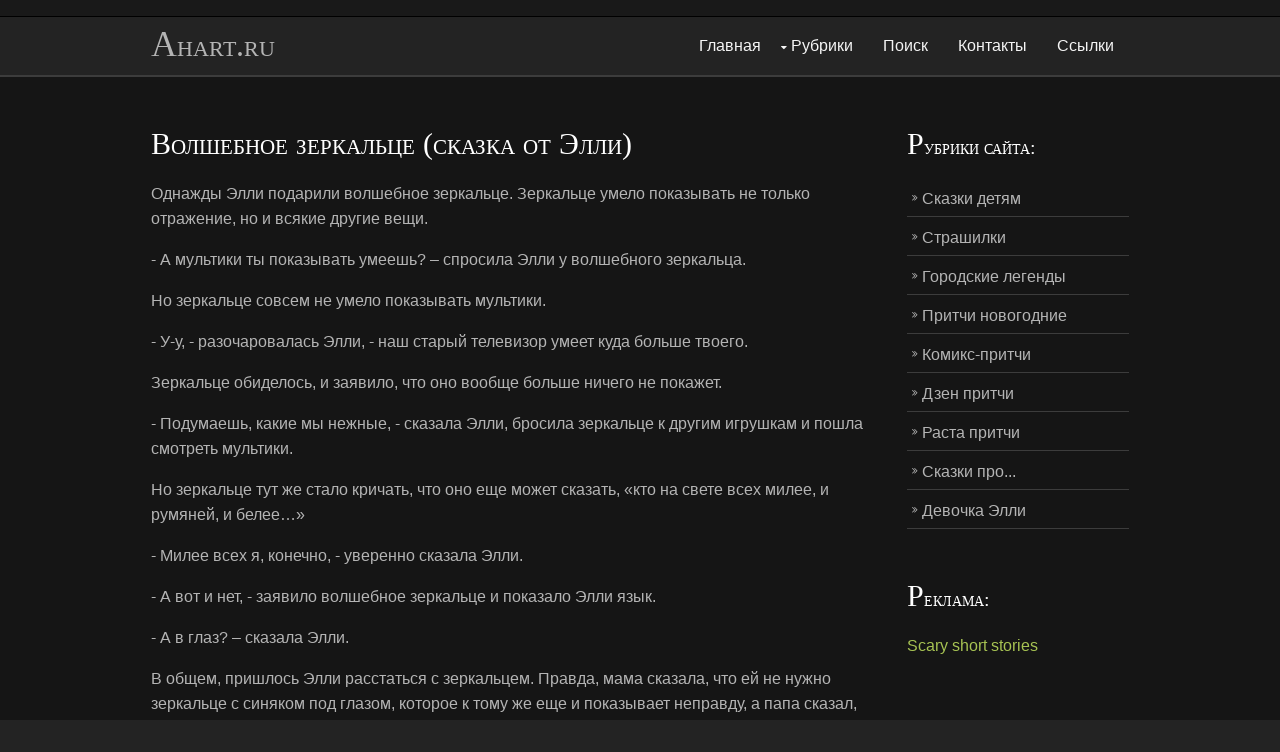

--- FILE ---
content_type: text/html
request_url: https://ahart.ru/volshebnoe_zerkaltse_skazka.php
body_size: 4000
content:
<!DOCTYPE html>
<html>
<head>

<meta charset="windows-1251">
<meta name="viewport" content="width=device-width, initial-scale=1.0, maximum-scale=1.0, user-scalable=no">
<link href="layout/styles/layout.css" rel="stylesheet" type="text/css" media="all">
<link rel="shortcut icon" href="images/favicon.ico">

<title>Волшебное зеркальце (сказка от Элли)</title>
<meta name="description" content="Сказка плохой девочки Элли - Волшебное зеркальце" />
<meta name="keywords" content="волшебное, зеркальце, показывать, обменять, сказка, Элли" />

</head>

<!-- Google Tag Manager -->
<script>(function(w,d,s,l,i){w[l]=w[l]||[];w[l].push({'gtm.start':
new Date().getTime(),event:'gtm.js'});var f=d.getElementsByTagName(s)[0],
j=d.createElement(s),dl=l!='dataLayer'?'&l='+l:'';j.async=true;j.src=
'https://www.googletagmanager.com/gtm.js?id='+i+dl;f.parentNode.insertBefore(j,f);
})(window,document,'script','dataLayer','GTM-TXB9R6R');</script>
<!-- End Google Tag Manager -->

<body id="top">

<!-- Google Tag Manager (noscript) -->
<noscript><iframe src="https://www.googletagmanager.com/ns.html?id=GTM-TXB9R6R"
height="0" width="0" style="display:none;visibility:hidden"></iframe></noscript>
<!-- End Google Tag Manager (noscript) -->

<div class="wrapper row0">
  <div id="topbar" class="clear"> 
    
    <div class="fl_left"></div>
    <div class="fl_right"></div>
    
  </div>
</div>

<div class="wrapper row1">
  <header id="header" class="clear"> 
    
    <div id="logo" class="fl_left">
      <h2><a href="/">Ahart.ru</a></h2>
    </div>
    
    <nav id="mainav" class="fl_right">
      <ul class="clear">
        <li><a href="/">Главная</a></li>
        <li><a class="drop" href="rubriki.php">Рубрики</a>
          <ul>
            <li><a href="skazki.php">Сказки детям</a></li>
            <li><a href="strashilki.php">Страшилки</a></li>
			<li><a href="gorodskie_legendy.php">Городские легенды</a></li>
            <li><a href="pritchi_novogodnie.php">Притчи новогодние</a></li>
            <li><a href="komiks_pritchi.php">Комикс притчи</a></li>
            <li><a href="dzen_pritchi.php">Дзен притчи</a></li>
			<li><a href="rasta_pritchi.php">Раста притчи</a></li>
			<li><a href="skazki_pro.php">Сказки про...</a></li>
			<li><a href="devochka_elli.php">Девочка Элли</a></li>
          </ul>
        </li>
        <li><a href="poisk.php">Поиск</a></li>
        <li><a href="contacts.php">Контакты</a></li>
        <li><a href="links.php">Ссылки</a></li>
      </ul>
    </nav>
    
  </header>
</div>

<div class="wrapper row3">
  <main class="container clear"> 
    <!-- main body -->
    <!-- ################################################################################################ -->
    <div class="content three_quarter first">



<h1>Волшебное зеркальце (сказка от Элли)</h1>

<p>Однажды Элли подарили волшебное зеркальце. Зеркальце умело показывать не только отражение, но и всякие другие вещи.
<p>- А мультики ты показывать умеешь? – спросила Элли у волшебного зеркальца.
<p>Но зеркальце совсем не умело показывать мультики.
<p>- У-у, - разочаровалась Элли, - наш старый телевизор умеет куда больше твоего.
<p>Зеркальце обиделось, и заявило, что оно вообще больше ничего не покажет.
<p>- Подумаешь, какие мы нежные, - сказала Элли, бросила зеркальце к другим игрушкам и пошла смотреть мультики. 
<p>Но зеркальце тут же стало кричать, что оно еще может сказать, «кто на свете всех милее, и румяней, и белее…»
<p>- Милее всех я, конечно, - уверенно сказала Элли.
<p>- А вот и нет, - заявило волшебное зеркальце и показало Элли язык.
<p>- А в глаз? – сказала Элли. 
<p>В общем, пришлось Элли расстаться с зеркальцем. Правда, мама сказала, что ей не нужно зеркальце с синяком под глазом, которое к тому же еще и показывает неправду, а папа сказал, что машина, пожалуй, стоит дороже, чем зеркало, будь даже оно трижды волшебным. 
<p>Зато дедушка неожиданно заинтересовался и обменял зеркальце на свои старые сломанные часы.
<p>- Ты теперь всегда сможешь опаздывать в школу, - сказал дедушка, - будешь говорить, что у тебя часы сломались.
<p>Элли ответила, что иногда у дедушки голова неплохо соображает, и они совершили взаимовыгодный обмен. 
<p>Правда, Элли была не совсем уверена, что обмен был равноценным, но когда она подглядела за дедушкой и увидела, что он всего лишь смотрит в зеркальце на каких-то голых тетенек, то решила, что сломанные часы – куда более полезная вещь, чем дурацкое зеркало.

<h3>Другие сказки от Элли:</h3>
<p>&#8226; <a href="shapka_nevidimka_skazka.php" title="Шапка-невидимка. Сказка">Шапка-невидимка. Сказка</a>
<p>&#8226; <a href="elli_i_seriy_volk_skazka.php" title="Элли и серый волк. Сказка">Элли и серый волк. Сказка</a>
<p>&#8226; <a href="alenkiy_tsvetochek_skazka.php" title="Аленький цветочек. Сказка">Аленький цветочек. Сказка</a>
<p>&#8226; <a href="volshebniy_gorshochek_skazka.php" title="Волшебный горшочек. Сказка">Волшебный горшочек. Сказка</a>

<p><b><i>Если вам понравился сайт, пожалуйста &#10004;<a href="https://reviews.yandex.ru/ugcpub/object-digest?object=%2Fsite%2FYWhhcnQucnU%3D&otype=Site&app_id=iznanka&ranking=by_rating_desc&disable_termometr_rating_count=0&utm_source=iznanka%3A1" target="_blank" rel="nofollow">оставьте отзыв</a>. Спасибо!</i></b>


<p><table>
<tr>
<td></td>
<td>&#8226; <a href="zolotoy_gorod.php"> Золотой город (страшилка)</a></td>
</tr>
<tr>
<td><b><i>Сейчас читают:</i></b></td>
<td>&#8226; <a href="pryatki.php"> Прятки (страшилка)</a></td>
</tr>
<tr>
<td></td>
<td>&#8226; <a href="odinokaya_devochka.php"> Очень одинокая девочка (сказка для девочек)</a></td>
</tr>
</table>

<p><!-- Yandex.RTB -->
<script>window.yaContextCb=window.yaContextCb||[]</script>
<script src="https://yandex.ru/ads/system/context.js" async></script>

<!-- Yandex.RTB R-A-1669764-1 -->
<div id="yandex_rtb_R-A-1669764-1"></div>
<script>window.yaContextCb.push(()=>{
  Ya.Context.AdvManager.render({
    renderTo: 'yandex_rtb_R-A-1669764-1',
    blockId: 'R-A-1669764-1'
  })
})</script>

<p>
<p> <script type="text/javascript">
<!--
var _acic={dataProvider:10};(function(){var e=document.createElement("script");e.type="text/javascript";e.async=true;e.src="https://www.acint.net/aci.js";var t=document.getElementsByTagName("script")[0];t.parentNode.insertBefore(e,t)})()
//-->
</script>
</div>

<div class="sidebar one_quarter">

    <h6>Рубрики сайта:</h6>
      <nav class="sdb_holder">
        <ul>
          <li><a href="skazki.php">Сказки детям</a></li>
          <li><a href="strashilki.php">Страшилки</a></li>
		  <li><a href="gorodskie_legendy.php">Городские легенды</a></li>
		  <li><a href="pritchi_novogodnie.php">Притчи новогодние</a></li>
		  <li><a href="komiks_pritchi.php">Комикс-притчи</a></li>
		  <li><a href="dzen_pritchi.php">Дзен притчи</a></li>
		  <li><a href="rasta_pritchi.php">Раста притчи</a></li>
		  <li><a href="skazki_pro.php">Сказки про...</a></li>
		  <li><a href="devochka_elli.php">Девочка Элли</a></li>
        </ul>
      </nav>
      <div class="sdb_holder">
        <h6>Реклама:</h6>
		
<p><!-- Yandex.RTB R-A-1669764-2 -->
<div id="yandex_rtb_R-A-1669764-2"></div>
<script>window.yaContextCb.push(()=>{
  Ya.Context.AdvManager.render({
    renderTo: 'yandex_rtb_R-A-1669764-2',
    blockId: 'R-A-1669764-2'
  })
})</script>

<p><a href="/en/scary_stories.php" title="Scary short stories">Scary short stories</a>
		
	  </div>     
      
    </div>

</div>
    
    <!-- / main body -->
    <div class="clear"></div>
  </main>
</div>

<div class="wrapper row4">
  <footer id="footer" class="clear"> 
    
    <div class="one_quarter first">
      <h6 class="title">Меню сайта:</h6>
      <ul class="nospace linklist">
        <li>&#8226; <a href="/">Главная</a></li>
		<li>&#8226; <a href="rubriki.php">Рубрики</a></li>
        <li>&#8226; <a href="poisk.php">Поиск</a></li>
        <li>&#8226; <a href="contacts.php">Контакты</a></li>
        <li>&#8226; <a href="links.php">Ссылки</a></li>
      </ul>
    </div>
    <div class="one_quarter">
      <h6 class="title">Лучшее:</h6>
      <ul class="nospace linklist">
        <li><a href="devochka_jdala_chuda.php">Девочка, которая ждала чуда. Сказка</a></li>
		<li><a href="skazka_pro_feyu_i_volshebnuyu_palochku.php">Сказка про фею и волшебную палочку</a></li>
        <li><a href="chelovek_s_chernim_licom.php">Человек с черным лицом. Страшилка</a></li>
        <li><a href="tsena_istini.php">Цена истины (комикс-притча)</a></li>
      </ul>
    </div>
    <div class="one_quarter">
      <h6 class="title">Новое:</h6>
      <ul class="nospace linklist">
        <li><a href="zlaya_starushka_bayka.php">Злая старушка. Байка от Элли</a></li>
		<li><a href="esli_ty_poteryal_dja.php">Если ты потерял Джа. Раста притча</a></li>
        <li><a href="malchik_kotoriy_ne_vedal_jalosti.php">Мальчик, который не ведал жалости. Сказка</a></li>
        <li><a href="krasnaya_kukla.php">Красная кукла (страшилка)</a></li>
      </ul>
    </div>
    <div class="one_quarter">
      <h6 class="title">Социальные сети</h6>      
      <ul class="faico clear">        
		<li><noindex><a class="faicon-tumblr" href="https://vk.com/vkhaali" target="_blank" title="ВКонтакте" rel="nofollow"><i class="fa fa-vk"></i></a></noindex></li>        
		<li><noindex><a class="faicon-facebook" href="https://www.facebook.com/ahartru/" target="_blank" title="Facebook" rel="nofollow"><i class="fa fa-facebook"></i></a><noindex></li> 
		<li><noindex><a class="faicon-google-plus" href="https://www.youtube.com/channel/UCHfx44UllPZdrJWTTRzJ0sQ" target="_blank" title="YouTube" rel="nofollow"><i class="fa fa-youtube"></i></a></noindex></li>
		<li><a class="faicon-instagram" href=""><i class="fa fa-instagram"></i></a></li>
		<!-- <li><noindex><a class="faicon-twitter" href="https://twitter.com/haali74" target="_blank" title="Twitter" rel="nofollow"><i class="fa fa-twitter"></i></a></noindex></li>  -->                
      </ul>
	  
    </div>
    
  </footer>
</div>

<div class="wrapper row5">
  <div id="copyright" class="clear"> 
    
    <p class="fl_left">www.ahart.ru &copy; <a href="/">Творческий проект Haali</a>. 2013-2026 гг. <a href="/en/">En</a><br>Все права автора защищены. Копирование материалов без разрешения запрещено.
    <p class="fl_right">Автор: &copy; Haali.<br>Сделано: &copy; Haali.
    
  </div>
</div>

<a id="backtotop" href="#top"><i class="fa fa-chevron-up"></i></a> 
<!-- JAVASCRIPTS -->
<script src="layout/scripts/jquery.min.js"></script>
<script src="layout/scripts/jquery.backtotop.js"></script>
<script src="layout/scripts/jquery.mobilemenu.js"></script>
</body>
</html>

--- FILE ---
content_type: text/css
request_url: https://ahart.ru/layout/styles/layout.css
body_size: 3022
content:
@charset "utf-8";
/*
Template Name: Leoratic
Author: <a href="http://www.os-templates.com/">OS Templates</a>
Author URI: http://www.os-templates.com/
Licence: Free to use under our free template licence terms
Licence URI: http://www.os-templates.com/template-terms
File: Layout CSS
*/

@import url("fontawesome-4.3.0.min.css");
@import url("custom.flexslider.css");
@import url("framework.css");

/* Rows
--------------------------------------------------------------------------------------------------------------- */
.row0, .row0 a{}
.row1{border:solid; border-width:1px 0;}
.row2{border:solid; border-width:2px 0;}
.row3{border:solid; border-width:1px 0;}
.row4{border-top:2px solid;}
.row5{border-top:1px solid;}


/* Top Bar
--------------------------------------------------------------------------------------------------------------- */
#topbar{padding:8px 0;}

#topbar ul{font-size:12px; line-height:1; text-transform:uppercase;}
#topbar ul li{margin-right:10px;}
#topbar ul li:last-child{margin-right:0;}
#topbar ul li i{margin-right:3px;}


/* Header
--------------------------------------------------------------------------------------------------------------- */
#header{}

#header #logo{}
#header #logo h2{margin:6px 0 0 0; padding:0; font-size:32px; font-variant:small-caps;}
#header #logo h2::first-letter{font-size:36px;}


/* Content Area
--------------------------------------------------------------------------------------------------------------- */
.container{padding:50px 0;}

/* Content */
.container .content{}

/* Comments */
#comments ul{margin:0 0 40px 0; padding:0; list-style:none;}
#comments li{margin:0 0 10px 0; padding:15px;}
#comments .avatar{float:right; margin:0 0 10px 10px; padding:3px; border:1px solid;}
#comments address{font-weight:bold;}
#comments time{font-size:smaller;}
#comments .comcont{display:block; margin:0; padding:0;}
#comments .comcont p{margin:10px 5px 10px 0; padding:0;}

#comments form{display:block; width:100%;}
#comments input, #comments textarea{width:100%; padding:10px; border:1px solid;}
#comments textarea{overflow:auto;}
#comments div{margin-bottom:15px;}
#comments input[type="submit"], #comments input[type="reset"]{display:inline-block; width:auto; min-width:150px; margin:0; padding:8px 5px; cursor:pointer;}

/* Sidebar */
.container .sidebar{}

.sidebar .sdb_holder{margin-bottom:50px;}
.sidebar .sdb_holder:last-child{margin-bottom:0;}


/* Footer
--------------------------------------------------------------------------------------------------------------- */
#footer{padding:50px 0;}

#footer .title{margin:0 0 30px 0; padding:0 0 8px 0; border-bottom:1px solid; font-size:16px;}

#footer .linklist li{margin-bottom:10px;}
#footer .linklist li:last-child{margin-bottom:0;}

#footer .smallfont{font-size:.8em; margin:0;}

#footer input, #footer button{border:none;}
#footer input{display:block; width:100%; padding:8px;}
#footer button{padding:6px 12px; font-weight:bold; text-transform:uppercase; cursor:pointer;}


/* Copyright
--------------------------------------------------------------------------------------------------------------- */
#copyright{padding:30px 0;}
#copyright *{margin:0; padding:0;}


/* ------------------------------------------------------------------------------------------------------------ */
/* ------------------------------------------------------------------------------------------------------------ */
/* ------------------------------------------------------------------------------------------------------------ */
/* ------------------------------------------------------------------------------------------------------------ */
/* ------------------------------------------------------------------------------------------------------------ */


/* Navigation
--------------------------------------------------------------------------------------------------------------- */
nav ul, nav ol{margin:0; padding:0; list-style:none;}

#mainav .drop::after, #mainav li li .drop::after, #breadcrumb li a::after, .sidebar nav a::after{position:absolute; font-family:"FontAwesome"; font-size:10px; line-height:10px;}

/* Top Navigation */
#mainav{line-height:normal;}
#mainav ul{}
#mainav ul ul{z-index:9999; position:absolute; width:160px;}
#mainav ul ul ul{left:160px; top:0;}
#mainav li{display:inline-block; position:relative; float:left; margin:0; padding:0;}
#mainav li:last-child{margin-right:0;}
#mainav li li{width:100%; margin:0;}
#mainav li a{display:block; padding:20px 15px;}
#mainav li li a{border:solid; border-width:0 0 1px 0;}
#mainav .drop{padding-left:15px;}
#mainav li li a, #mainav li li .drop{display:block; margin:0; padding:10px 15px;}
#mainav .drop::after, #mainav li li .drop::after{content:"\f0d7";}
#mainav .drop::after{top:25px; left:5px;}
#mainav li li .drop::after{top:15px; left:5px;}
/*#mainav ul ul{display:none;}
#mainav ul li:hover > ul{display:block;}*/
#mainav ul ul{visibility:hidden; opacity:0;}
#mainav ul li:hover > ul{visibility:visible; opacity:1;}

#mainav form{display:none; margin:0; padding:0;}
#mainav form select, #mainav form select option{display:block; cursor:pointer; outline:none;}
#mainav form select{width:100%; padding:5px; border:1px solid;}
#mainav form select option{margin:5px; padding:0; border:none;}

/* Breadcrumb */
#breadcrumb{padding:20px 0;}
#breadcrumb ul{margin:0; padding:0; list-style:none;}
#breadcrumb li{display:inline-block; margin:0 6px 0 0; padding:0;}
#breadcrumb li a{display:block; position:relative; margin:0; padding:0 12px 0 0; font-size:12px;}
#breadcrumb li a::after{top:7px; right:0; content:"\f101";}
#breadcrumb li:last-child a{margin:0; padding:0;}
#breadcrumb li:last-child a::after{display:none;}

/* Sidebar Navigation */
.sidebar nav{display:block; width:100%;}
.sidebar nav li{margin:0 0 3px 0; padding:0;}
.sidebar nav a{display:block; position:relative; margin:0; padding:5px 10px 5px 15px; text-decoration:none; border:solid; border-width:0 0 1px 0;}
.sidebar nav a::after{top:11px; left:5px; content:"\f101";}
.sidebar nav ul ul a{padding-left:35px;}
.sidebar nav ul ul a::after{left:25px;}
.sidebar nav ul ul ul a{padding-left:55px;}
.sidebar nav ul ul ul a::after{left:45px;}

/* Pagination */
.pagination{display:block; width:100%; text-align:center; clear:both;}
.pagination li{display:inline-block; margin:0 2px 0 0;}
.pagination li:last-child{margin-right:0;}
.pagination a, .pagination strong{display:block; padding:8px 11px; border:1px solid; font-weight:normal;}

/* Back to Top */
#backtotop{z-index:999; display:inline-block; position:fixed; visibility:hidden; bottom:20px; right:20px; width:36px; height:36px; line-height:36px; font-size:16px; text-align:center; opacity:.2; border-radius: 6px;}
#backtotop i{display:block; width:100%; height:100%; line-height:inherit;}
#backtotop.visible{visibility:visible; opacity:.5;}
#backtotop:hover{opacity:1;}


/* Transition Fade
--------------------------------------------------------------------------------------------------------------- */
.faico a, #mainav *, #backtotop{transition:all .3s ease-in-out;}


/* Tables
--------------------------------------------------------------------------------------------------------------- */
table, th, td{border:1px solid; border-collapse:collapse; vertical-align:top; box-sizing:border-box;}
table, th{table-layout:auto;}
table{width:100%; margin-bottom:15px;}
th, td{padding:5px 8px;}
td{border-width:0 1px;}


/* Gallery
--------------------------------------------------------------------------------------------------------------- */
#gallery{display:block; width:100%; margin-bottom:50px;}
#gallery figure figcaption{display:block; width:100%; clear:both;}
#gallery li{margin-bottom:30px;}


/* Font Awesome Social Icons
--------------------------------------------------------------------------------------------------------------- */
.faico{margin:0; padding:0; list-style:none;}
.faico li{display:inline-block; margin:0 2px 0 0; padding:0; line-height:normal;}
.faico li:last-child{margin-right:0;}
.faico a{display:inline-block; width:30px; height:30px; line-height:30px; font-size:16px; text-align:center; border-radius: 5px;}

.faico a{color:inherit; background-color:#3C3C3C;}
.faico a:hover{color:#FFFFFF;}

.faicon-facebook:hover{background-color:#3B5998;}
.faicon-google-plus:hover{background-color:#DB4A39;}
.faicon-instagram:hover{background-color:#3F729B;}
.faicon-linkedin:hover{background-color:#0E76A8;}
.faicon-tumblr:hover{background-color:#34526F;}
.faicon-twitter:hover{background-color:#00ACEE;}


/* ------------------------------------------------------------------------------------------------------------ */
/* ------------------------------------------------------------------------------------------------------------ */
/* ------------------------------------------------------------------------------------------------------------ */
/* ------------------------------------------------------------------------------------------------------------ */
/* ------------------------------------------------------------------------------------------------------------ */


/* Colours
--------------------------------------------------------------------------------------------------------------- */
body{color:#B4B4B4; background-color:#232323;}
a{color:#A7C353;}
a:hover{color:#999966;}
hr, .borderedbox{border-color:#3C3C3C;}
label span{color:#FF0000; background-color:inherit;}
h1, h2, h3, h4, h5, h6, .heading{color:#FFFFFF; background-color:inherit;}


/* Rows */
.row0, .row0 a{color:#666666; background-color:#191919;}
.row1, .row1 a{color:#B4B4B4; background-color:#232323;}
.row1, .row1 a:hover{color:#f5f5f5; background-color:#232323;}
.row1{border-color:#000000 transparent #3C3C3C;}
.row2, .row2 a{color:#B4B4B4; background-color:#383838;}
.row2{border-color:#151515;}
.row3{color:#B4B4B4; background-color:#151515;}
.row3{border-color:#3C3C3C transparent #383838;}
.row3 img{border-radius:10px; border: 2px solid #666666;}
.row4{color:#B4B4B4; background-color:#232323; border-color:#151515;}
.row5, .row5 a{color:#B4B4B4; background-color:#232323;}
.row5 a:hover{text-decoration:underline;}
.row5{border-color:#151515;}


/* Content Area */
main .flex-control-paging li a{background:rgba(255,255,255,1); box-shadow:inset 0 0 3px rgba(255,255,255,.6)}
main form input, main form textarea{color:inherit; background-color:inherit;}


/* Footer */
#footer .shout .shout-content, #footer .shout .shout-content:hover{color:inherit; background-color:#3C3C3C;}
#footer .title{border-color:#3C3C3C;}
#footer input{color:#FFFFFF; background-color:#3C3C3C;}
#footer button{color:#FFFFFF; background-color:#A7C353;}


/* Navigation */
#mainav li a{color:inherit;}
#mainav .active a, #mainav a:hover, #mainav li:hover > a{color:#FFFFFF; background-color:#A7C353;}
#mainav li li a, #mainav .active li a{color:#FFFFFF; background-color:rgba(0,0,0,.6); border-color:rgba(0,0,0,.6);}
#mainav li li:hover > a, #mainav .active .active > a{color:#FFFFFF; background-color:#A7C353;}
#mainav form select{border-color:#3C3C3C; color:#B4B4B4; background-color:#232323;}

#breadcrumb a{color:inherit; background-color:inherit;}
#breadcrumb li:last-child a{color:#A7C353;}

.container .sidebar nav a{color:inherit; border-color:#3C3C3C;}
.container .sidebar nav a:hover{color:#A7C353;}

.pagination a, .pagination strong{border-color:#3C3C3C;}
.pagination .current{color:#FFFFFF; background-color:#A7C353;}

#backtotop{color:#FFFFFF; background-color:#A7C353;}


/* Tables + Comments */
table, th, td, #comments .avatar, #comments input, #comments textarea{border-color:#3C3C3C;}
th{color:#FFFFFF; background-color:#000000;}
tr, #comments li, #comments input[type="submit"], #comments input[type="reset"]{color:inherit; background-color:#3C3C3C;}
tr:nth-child(even), #comments li:nth-child(even){color:inherit; background-color:#232323;}
table a, #comments a{background-color:inherit;}


/* ------------------------------------------------------------------------------------------------------------ */
/* ------------------------------------------------------------------------------------------------------------ */
/* ------------------------------------------------------------------------------------------------------------ */
/* ------------------------------------------------------------------------------------------------------------ */
/* ------------------------------------------------------------------------------------------------------------ */


/* Media Queries
--------------------------------------------------------------------------------------------------------------- */
@-ms-viewport{width:device-width;}


/* Smartphone + Tablet
--------------------------------------------------------------------------------------------------------------- */
@media screen and (min-width:180px) and (max-width:750px) {
	.imgl, .imgr{display:inline-block; float:none; margin:0 0 10px 0;}
	.fl_left, .fl_right{display:block; float:none;}
	.one_half, .one_third, .two_third, .one_quarter, .two_quarter, .three_quarter{display:block; float:none; width:auto; margin:0 0 30px 0; padding:0;}

	#topbar, #header{text-align:center;}
}

@media screen and (min-width:180px) and (max-width:900px) {
	#topbar, #header, #breadcrumb, .container, #footer, #copyright{max-width:95%;}

	#topbar{padding:0 0 10px;}
	#topbar ul{margin-top:10px;}

	#header{padding:12px 0;}
	#header #logo h1{margin:0;}

	#mainav{margin-top:6px;}
	#mainav ul{display:none;}
	#mainav form{display:block;}

	#breadcrumb{}

	.container{}
	#comments input[type="reset"]{margin-top:10px;}
	.pagination li{display:inline-block; margin:0 5px 5px 0;}

	#footer{padding-bottom:20px;}

	#copyright{}
	#copyright p:first-of-type{margin-bottom:10px;}
}


/* Max Wrapper Width - Laptop, Desktop etc.
--------------------------------------------------------------------------------------------------------------- */
@media screen and (min-width:978px) {
	#topbar, #header, #breadcrumb, .container, #footer, #copyright{max-width:978px;}
}


/* Other
--------------------------------------------------------------------------------------------------------------- */
@media screen and (max-width:650px) {
	.scrollable{display:block; width:100%; margin:0 0 30px 0; padding:0 0 15px 0; overflow:auto; overflow-x:scroll;}
	.scrollable table{margin:0; padding:0; white-space:nowrap;}
}

#video {position:relative;//padding-top:25px;height:0;}
#video iframe {position:absolute;top:0;left:0;width:100%;height:100%;}